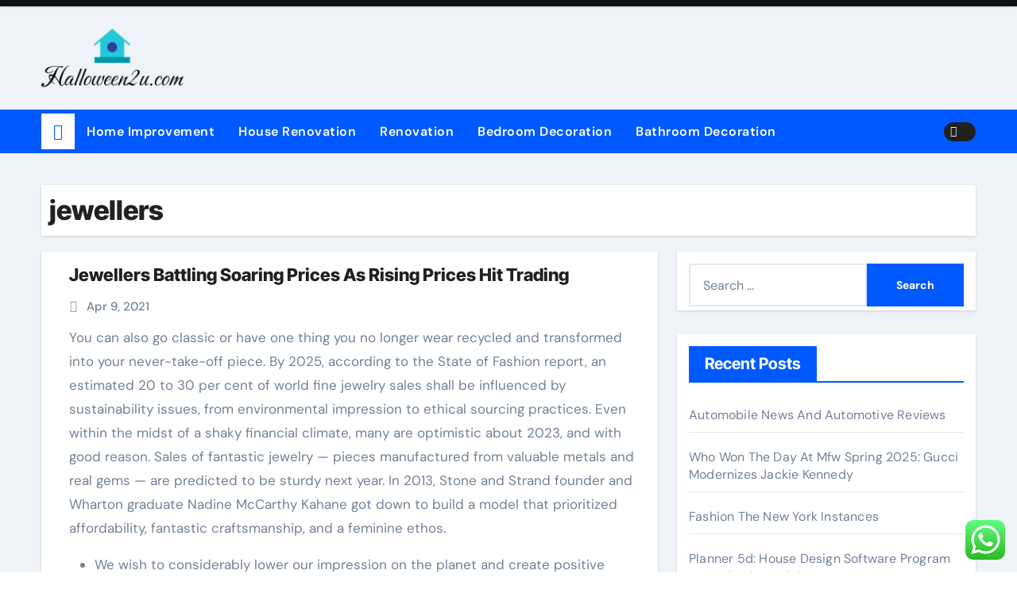

--- FILE ---
content_type: text/html; charset=UTF-8
request_url: http://halloween2u.com/tag/jewellers
body_size: 10878
content:
<!DOCTYPE html><html lang="en-US" prefix="og: https://ogp.me/ns#"><head><meta charset="UTF-8"><meta name="viewport" content="width=device-width, initial-scale=1"><link rel="profile" href="http://gmpg.org/xfn/11"><title>jewellers - H2U</title><meta name="robots" content="follow, noindex"/><meta property="og:locale" content="en_US" /><meta property="og:type" content="article" /><meta property="og:title" content="jewellers - H2U" /><meta property="og:url" content="https://halloween2u.com/tag/jewellers" /><meta property="og:site_name" content="H2U" /><meta name="twitter:card" content="summary_large_image" /><meta name="twitter:title" content="jewellers - H2U" /><meta name="twitter:label1" content="Posts" /><meta name="twitter:data1" content="1" /> <script type="application/ld+json" class="rank-math-schema-pro">{"@context":"https://schema.org","@graph":[{"@type":"Person","@id":"https://halloween2u.com/#person","name":"H2U","image":{"@type":"ImageObject","@id":"https://halloween2u.com/#logo","url":"https://halloween2u.com/wp-content/uploads/2024/11/halloween2u.com-Logo-150x77.png","contentUrl":"https://halloween2u.com/wp-content/uploads/2024/11/halloween2u.com-Logo-150x77.png","caption":"H2U","inLanguage":"en-US"}},{"@type":"WebSite","@id":"https://halloween2u.com/#website","url":"https://halloween2u.com","name":"H2U","publisher":{"@id":"https://halloween2u.com/#person"},"inLanguage":"en-US"},{"@type":"BreadcrumbList","@id":"https://halloween2u.com/tag/jewellers#breadcrumb","itemListElement":[{"@type":"ListItem","position":"1","item":{"@id":"https://halloween2u.com","name":"Home"}},{"@type":"ListItem","position":"2","item":{"@id":"https://halloween2u.com/tag/jewellers","name":"jewellers"}}]},{"@type":"CollectionPage","@id":"https://halloween2u.com/tag/jewellers#webpage","url":"https://halloween2u.com/tag/jewellers","name":"jewellers - H2U","isPartOf":{"@id":"https://halloween2u.com/#website"},"inLanguage":"en-US","breadcrumb":{"@id":"https://halloween2u.com/tag/jewellers#breadcrumb"}}]}</script> <link rel="alternate" type="application/rss+xml" title="H2U &raquo; Feed" href="https://halloween2u.com/feed" /><link rel="alternate" type="application/rss+xml" title="H2U &raquo; jewellers Tag Feed" href="https://halloween2u.com/tag/jewellers/feed" /><link data-optimized="2" rel="stylesheet" href="https://halloween2u.com/wp-content/litespeed/css/a0ef4406ac187c9d7fcffb3e355bea5b.css?ver=9f157" /> <script type="text/javascript" src="http://halloween2u.com/wp-includes/js/jquery/jquery.min.js?ver=3.7.1" id="jquery-core-js"></script> <link rel="https://api.w.org/" href="https://halloween2u.com/wp-json/" /><link rel="alternate" title="JSON" type="application/json" href="https://halloween2u.com/wp-json/wp/v2/tags/3135" /><link rel="EditURI" type="application/rsd+xml" title="RSD" href="https://halloween2u.com/xmlrpc.php?rsd" /><meta name="generator" content="WordPress 6.9" /><link rel="icon" href="https://halloween2u.com/wp-content/uploads/2024/11/halloween2u.com-Icon.png" sizes="32x32" /><link rel="icon" href="https://halloween2u.com/wp-content/uploads/2024/11/halloween2u.com-Icon.png" sizes="192x192" /><link rel="apple-touch-icon" href="https://halloween2u.com/wp-content/uploads/2024/11/halloween2u.com-Icon.png" /><meta name="msapplication-TileImage" content="https://halloween2u.com/wp-content/uploads/2024/11/halloween2u.com-Icon.png" /></head><body class="archive tag tag-jewellers tag-3135 wp-custom-logo wp-embed-responsive wp-theme-newsair wide hfeed  ta-hide-date-author-in-list defaultcolor" ><div id="page" class="site">
<a class="skip-link screen-reader-text" href="#content">
Skip to content</a><div class="wrapper" id="custom-background-css"><div class="sidenav offcanvas offcanvas-end" tabindex="-1" id="offcanvasExample" aria-labelledby="offcanvasExampleLabel"><div class="offcanvas-header"><h5 class="offcanvas-title" id="offcanvasExampleLabel"></h5>
<a href="#" class="btn_close" data-bs-dismiss="offcanvas" aria-label="Close"><i class="fas fa-times"></i></a></div><div class="offcanvas-body"><ul class="nav navbar-nav sm sm-vertical"><li class="nav-item menu-item "><a class="nav-link " href="https://halloween2u.com/" title="Home">Home</a></li><li class="nav-item menu-item page_item dropdown page-item-4"><a class="nav-link" href="https://halloween2u.com/contact-us">Contact Us</a></li><li class="nav-item menu-item page_item dropdown page-item-8"><a class="nav-link" href="https://halloween2u.com/disclosure-policy">Disclosure Policy</a></li><li class="nav-item menu-item page_item dropdown page-item-10"><a class="nav-link" href="https://halloween2u.com/sitemap">Sitemap</a></li></ul></div></div><header class="bs-default"><div class="bs-head-detail d-none d-lg-block"><div class="container"><div class="row align-items-center"><div class="col-md-12 col-xs-12"><div class="d-flex flex-wrap align-items-center justify-content-between"></div></div></div></div></div><div class="clearfix"></div><div class="bs-header-main"><div class="inner responsive"><div class="container"><div class="row align-items-center"><div class="navbar-header col-lg-4 text-start d-none d-lg-block"><div class="site-logo">
<a href="https://halloween2u.com/" class="navbar-brand" rel="home"><img width="188" height="77" src="https://halloween2u.com/wp-content/uploads/2024/11/halloween2u.com-Logo.png" class="custom-logo" alt="H2U" decoding="async" /></a></div><div class="site-branding-text d-none"><p class="site-title"> <a href="https://halloween2u.com/" rel="home">H2U</a></p><p class="site-description">Information about House &amp; Home Improvement</p></div></div></div></div></div></div><div class="bs-menu-full sticky-header"><div class="container"><nav class="navbar navbar-expand-lg navbar-wp"><div class="active homebtn home d-none d-lg-flex">
<a class="title" title="Home" href="https://halloween2u.com">
<span class="fa-solid fa-house-chimney"></span>
</a></div><div class="m-header align-items-center justify-content-justify">
<button id="nav-btn" class="navbar-toggler x collapsed" type="button" data-bs-toggle="collapse"
data-bs-target="#navbar-wp" aria-controls="navbar-wp" aria-expanded="false"
aria-label="Toggle navigation">
<span class="icon-bar"></span>
<span class="icon-bar"></span>
<span class="icon-bar"></span>
</button><div class="navbar-header"><div class="site-logo">
<a href="https://halloween2u.com/" class="navbar-brand" rel="home"><img width="188" height="77" src="https://halloween2u.com/wp-content/uploads/2024/11/halloween2u.com-Logo.png" class="custom-logo" alt="H2U" decoding="async" /></a></div><div class="site-branding-text d-none"><div class="site-title"> <a href="https://halloween2u.com/" rel="home">H2U</a></div><p class="site-description">Information about House &amp; Home Improvement</p></div></div><div class="right-nav"></div></div><div class="collapse navbar-collapse" id="navbar-wp"><ul id="menu-secondary-menu" class="me-auto nav navbar-nav"><li id="menu-item-10011105" class="menu-item menu-item-type-taxonomy menu-item-object-category menu-item-10011105"><a class="nav-link" title="Home Improvement" href="https://halloween2u.com/category/home-improvement">Home Improvement</a></li><li id="menu-item-10011106" class="menu-item menu-item-type-taxonomy menu-item-object-category menu-item-10011106"><a class="nav-link" title="House Renovation" href="https://halloween2u.com/category/house-renovation">House Renovation</a></li><li id="menu-item-10011107" class="menu-item menu-item-type-taxonomy menu-item-object-category menu-item-10011107"><a class="nav-link" title="Renovation" href="https://halloween2u.com/category/renovation">Renovation</a></li><li id="menu-item-10011108" class="menu-item menu-item-type-taxonomy menu-item-object-category menu-item-10011108"><a class="nav-link" title="Bedroom Decoration" href="https://halloween2u.com/category/bedroom-decoration">Bedroom Decoration</a></li><li id="menu-item-10011109" class="menu-item menu-item-type-taxonomy menu-item-object-category menu-item-10011109"><a class="nav-link" title="Bathroom Decoration" href="https://halloween2u.com/category/bathroom-decoration">Bathroom Decoration</a></li></ul></div><div class="desk-header right-nav pl-3 ml-auto my-2 my-lg-0 position-relative align-items-center">
<label class="switch" for="switch">
<input type="checkbox" name="theme" id="switch" class="defaultcolor" data-skin-mode="defaultcolor">
<span class="slider"></span>
</label></div></nav></div></div></header><main id="content" class="archive-class"><div class="container"><div class="bs-card-box page-entry-title"><div class="page-entry-title-box"><h1 class="entry-title title mb-0">jewellers</h1></div></div><div class="row"><div class="col-lg-8 content-right"><div class="blog-list"><div id="post-35010" class="bs-blog-post list-blog post-35010 post type-post status-publish format-standard hentry category-news tag-battling tag-jewellers tag-prices tag-rising tag-soaring tag-trading"><article class="small col"><h4 class="title"><a href="https://halloween2u.com/jewellers-battling-soaring-prices-as-rising-prices-hit-trading.html">Jewellers Battling Soaring Prices As Rising Prices Hit Trading</a></h4><div class="bs-blog-meta">
<span class="bs-blog-date">
<a href="https://halloween2u.com/2021/04"><time datetime="">Apr 9, 2021</time></a>
</span></div><p>You can also go classic or have one thing you no longer wear recycled and transformed into your never-take-off piece. By 2025, according to the State of Fashion report, an estimated 20 to 30 per cent of world fine jewelry sales shall be influenced by sustainability issues, from environmental impression to ethical sourcing practices. Even within the midst of a shaky financial climate, many are optimistic about 2023, and with good reason. Sales of fantastic jewelry — pieces manufactured from valuable metals and real gems — are predicted to be sturdy next year. In 2013, Stone and Strand founder and Wharton graduate Nadine McCarthy Kahane got down to build a model that prioritized affordability, fantastic craftsmanship, and a feminine ethos.</p><ul><li>We wish to considerably lower our impression on the planet and create positive outcomes for people and communities touched by our enterprise.</li><li>ICICI Bank sanctioned ₹450 crore as a working</li></ul>&hellip;</article></div><div class="col-md-12 text-center d-md-flex justify-content-between"><div class="navigation"><p></p></div></div></div></div><aside class="col-lg-4 sidebar-right"><div id="sidebar-right" class="bs-sidebar bs-sticky"><div id="search-2" class="bs-widget widget_search"><form role="search" method="get" class="search-form" action="https://halloween2u.com/">
<label>
<span class="screen-reader-text">Search for:</span>
<input type="search" class="search-field" placeholder="Search &hellip;" value="" name="s" />
</label>
<input type="submit" class="search-submit" value="Search" /></form></div><div id="recent-posts-2" class="bs-widget widget_recent_entries"><div class="bs-widget-title"><h2 class="title">Recent Posts</h2></div><ul><li>
<a href="https://halloween2u.com/automobile-news-and-automotive-reviews-3.html">Automobile News And Automotive Reviews</a></li><li>
<a href="https://halloween2u.com/who-won-the-day-at-mfw-spring-2025-gucci-modernizes-jackie-kennedy-9.html">Who Won The Day At Mfw Spring 2025: Gucci Modernizes Jackie Kennedy</a></li><li>
<a href="https://halloween2u.com/fashion-the-new-york-instances-2.html">Fashion The New York Instances</a></li><li>
<a href="https://halloween2u.com/planner-5d-house-design-software-program-home-design-in-3d-18.html">Planner 5d: House Design Software Program Home Design In 3d</a></li><li>
<a href="https://halloween2u.com/artisan-handcrafted-jewellery-since-1975-12.html">Artisan Handcrafted Jewellery Since 1975</a></li></ul></div><div id="tag_cloud-2" class="bs-widget widget_tag_cloud"><div class="bs-widget-title"><h2 class="title">Tags</h2></div><div class="tagcloud"><a href="https://halloween2u.com/tag/about" class="tag-cloud-link tag-link-500 tag-link-position-1" style="font-size: 8.3783783783784pt;" aria-label="about (27 items)">about</a>
<a href="https://halloween2u.com/tag/automotive" class="tag-cloud-link tag-link-2032 tag-link-position-2" style="font-size: 9.1351351351351pt;" aria-label="automotive (30 items)">automotive</a>
<a href="https://halloween2u.com/tag/bamboo" class="tag-cloud-link tag-link-1120 tag-link-position-3" style="font-size: 9.5135135135135pt;" aria-label="bamboo (31 items)">bamboo</a>
<a href="https://halloween2u.com/tag/basement" class="tag-cloud-link tag-link-1157 tag-link-position-4" style="font-size: 11.027027027027pt;" aria-label="basement (38 items)">basement</a>
<a href="https://halloween2u.com/tag/bathroom" class="tag-cloud-link tag-link-1130 tag-link-position-5" style="font-size: 11.594594594595pt;" aria-label="bathroom (41 items)">bathroom</a>
<a href="https://halloween2u.com/tag/business" class="tag-cloud-link tag-link-86 tag-link-position-6" style="font-size: 21.810810810811pt;" aria-label="business (142 items)">business</a>
<a href="https://halloween2u.com/tag/carpet" class="tag-cloud-link tag-link-1025 tag-link-position-7" style="font-size: 8.3783783783784pt;" aria-label="carpet (27 items)">carpet</a>
<a href="https://halloween2u.com/tag/decor" class="tag-cloud-link tag-link-1140 tag-link-position-8" style="font-size: 14.243243243243pt;" aria-label="decor (56 items)">decor</a>
<a href="https://halloween2u.com/tag/design" class="tag-cloud-link tag-link-749 tag-link-position-9" style="font-size: 21.054054054054pt;" aria-label="design (132 items)">design</a>
<a href="https://halloween2u.com/tag/designs" class="tag-cloud-link tag-link-1169 tag-link-position-10" style="font-size: 10.081081081081pt;" aria-label="designs (34 items)">designs</a>
<a href="https://halloween2u.com/tag/doors" class="tag-cloud-link tag-link-1126 tag-link-position-11" style="font-size: 8.5675675675676pt;" aria-label="doors (28 items)">doors</a>
<a href="https://halloween2u.com/tag/dwelling" class="tag-cloud-link tag-link-1676 tag-link-position-12" style="font-size: 10.459459459459pt;" aria-label="dwelling (35 items)">dwelling</a>
<a href="https://halloween2u.com/tag/education" class="tag-cloud-link tag-link-638 tag-link-position-13" style="font-size: 10.837837837838pt;" aria-label="education (37 items)">education</a>
<a href="https://halloween2u.com/tag/estate" class="tag-cloud-link tag-link-1228 tag-link-position-14" style="font-size: 11.594594594595pt;" aria-label="estate (41 items)">estate</a>
<a href="https://halloween2u.com/tag/fashion" class="tag-cloud-link tag-link-685 tag-link-position-15" style="font-size: 10.081081081081pt;" aria-label="fashion (34 items)">fashion</a>
<a href="https://halloween2u.com/tag/flooring" class="tag-cloud-link tag-link-1089 tag-link-position-16" style="font-size: 16.513513513514pt;" aria-label="flooring (75 items)">flooring</a>
<a href="https://halloween2u.com/tag/furniture" class="tag-cloud-link tag-link-1134 tag-link-position-17" style="font-size: 14.054054054054pt;" aria-label="furniture (55 items)">furniture</a>
<a href="https://halloween2u.com/tag/garden" class="tag-cloud-link tag-link-1135 tag-link-position-18" style="font-size: 10.837837837838pt;" aria-label="garden (37 items)">garden</a>
<a href="https://halloween2u.com/tag/health" class="tag-cloud-link tag-link-636 tag-link-position-19" style="font-size: 18.594594594595pt;" aria-label="health (96 items)">health</a>
<a href="https://halloween2u.com/tag/house" class="tag-cloud-link tag-link-548 tag-link-position-20" style="font-size: 20.297297297297pt;" aria-label="house (119 items)">house</a>
<a href="https://halloween2u.com/tag/ideas" class="tag-cloud-link tag-link-175 tag-link-position-21" style="font-size: 22pt;" aria-label="ideas (146 items)">ideas</a>
<a href="https://halloween2u.com/tag/improvement" class="tag-cloud-link tag-link-1463 tag-link-position-22" style="font-size: 15pt;" aria-label="improvement (62 items)">improvement</a>
<a href="https://halloween2u.com/tag/information" class="tag-cloud-link tag-link-308 tag-link-position-23" style="font-size: 9.8918918918919pt;" aria-label="information (33 items)">information</a>
<a href="https://halloween2u.com/tag/interior" class="tag-cloud-link tag-link-1128 tag-link-position-24" style="font-size: 14.621621621622pt;" aria-label="interior (59 items)">interior</a>
<a href="https://halloween2u.com/tag/italian" class="tag-cloud-link tag-link-1110 tag-link-position-25" style="font-size: 8.3783783783784pt;" aria-label="italian (27 items)">italian</a>
<a href="https://halloween2u.com/tag/kitchen" class="tag-cloud-link tag-link-1083 tag-link-position-26" style="font-size: 15.378378378378pt;" aria-label="kitchen (65 items)">kitchen</a>
<a href="https://halloween2u.com/tag/latest" class="tag-cloud-link tag-link-361 tag-link-position-27" style="font-size: 11.972972972973pt;" aria-label="latest (43 items)">latest</a>
<a href="https://halloween2u.com/tag/leather" class="tag-cloud-link tag-link-1117 tag-link-position-28" style="font-size: 9.1351351351351pt;" aria-label="leather (30 items)">leather</a>
<a href="https://halloween2u.com/tag/leisure" class="tag-cloud-link tag-link-2001 tag-link-position-29" style="font-size: 11.405405405405pt;" aria-label="leisure (40 items)">leisure</a>
<a href="https://halloween2u.com/tag/lighting" class="tag-cloud-link tag-link-1206 tag-link-position-30" style="font-size: 11.594594594595pt;" aria-label="lighting (41 items)">lighting</a>
<a href="https://halloween2u.com/tag/living" class="tag-cloud-link tag-link-1098 tag-link-position-31" style="font-size: 12.72972972973pt;" aria-label="living (47 items)">living</a>
<a href="https://halloween2u.com/tag/luxury" class="tag-cloud-link tag-link-1092 tag-link-position-32" style="font-size: 10.648648648649pt;" aria-label="luxury (36 items)">luxury</a>
<a href="https://halloween2u.com/tag/market" class="tag-cloud-link tag-link-173 tag-link-position-33" style="font-size: 9.1351351351351pt;" aria-label="market (30 items)">market</a>
<a href="https://halloween2u.com/tag/modern" class="tag-cloud-link tag-link-1108 tag-link-position-34" style="font-size: 10.837837837838pt;" aria-label="modern (37 items)">modern</a>
<a href="https://halloween2u.com/tag/online" class="tag-cloud-link tag-link-85 tag-link-position-35" style="font-size: 15.756756756757pt;" aria-label="online (68 items)">online</a>
<a href="https://halloween2u.com/tag/remodeling" class="tag-cloud-link tag-link-1086 tag-link-position-36" style="font-size: 17.648648648649pt;" aria-label="remodeling (87 items)">remodeling</a>
<a href="https://halloween2u.com/tag/renovation" class="tag-cloud-link tag-link-1255 tag-link-position-37" style="font-size: 8.3783783783784pt;" aria-label="renovation (27 items)">renovation</a>
<a href="https://halloween2u.com/tag/residence" class="tag-cloud-link tag-link-509 tag-link-position-38" style="font-size: 12.540540540541pt;" aria-label="residence (46 items)">residence</a>
<a href="https://halloween2u.com/tag/reworking" class="tag-cloud-link tag-link-1689 tag-link-position-39" style="font-size: 9.5135135135135pt;" aria-label="reworking (31 items)">reworking</a>
<a href="https://halloween2u.com/tag/russian" class="tag-cloud-link tag-link-1105 tag-link-position-40" style="font-size: 10.648648648649pt;" aria-label="russian (36 items)">russian</a>
<a href="https://halloween2u.com/tag/sofas" class="tag-cloud-link tag-link-1109 tag-link-position-41" style="font-size: 11.027027027027pt;" aria-label="sofas (38 items)">sofas</a>
<a href="https://halloween2u.com/tag/technology" class="tag-cloud-link tag-link-990 tag-link-position-42" style="font-size: 18.783783783784pt;" aria-label="technology (100 items)">technology</a>
<a href="https://halloween2u.com/tag/tiles" class="tag-cloud-link tag-link-1133 tag-link-position-43" style="font-size: 8pt;" aria-label="tiles (26 items)">tiles</a>
<a href="https://halloween2u.com/tag/transforming" class="tag-cloud-link tag-link-1678 tag-link-position-44" style="font-size: 12.918918918919pt;" aria-label="transforming (48 items)">transforming</a>
<a href="https://halloween2u.com/tag/travel" class="tag-cloud-link tag-link-1484 tag-link-position-45" style="font-size: 15.756756756757pt;" aria-label="travel (68 items)">travel</a></div></div><div id="nav_menu-2" class="bs-widget widget_nav_menu"><div class="bs-widget-title"><h2 class="title">About Us</h2></div><div class="menu-about-us-container"><ul id="menu-about-us" class="menu"><li id="menu-item-10011110" class="menu-item menu-item-type-post_type menu-item-object-page menu-item-10011110"><a href="https://halloween2u.com/sitemap">Sitemap</a></li><li id="menu-item-10011111" class="menu-item menu-item-type-post_type menu-item-object-page menu-item-10011111"><a href="https://halloween2u.com/disclosure-policy">Disclosure Policy</a></li><li id="menu-item-10011112" class="menu-item menu-item-type-post_type menu-item-object-page menu-item-10011112"><a href="https://halloween2u.com/contact-us">Contact Us</a></li></ul></div></div><div id="text-2" class="bs-widget widget_text"><div class="textwidget"><p>If you’re in the market for home warranty coverage, don’t get stuck with a company that doesn&#8217;t put your needs first. With so many companies online offering coverage today, finding the <a href="https://elitehw.com/" target="_blank" rel="noopener">best rated home warranty companies</a> can be hard. That’s why you should always go with trusted industry leaders like Elite Home Warranty. They offer customer coverage plans and features like 24/7 customer support. Don’t wait on your home’s protection; get started today.</p></div></div><div id="magenet_widget-2" class="bs-widget widget_magenet_widget"><aside class="widget magenet_widget_box"><div class="mads-block"></div></aside></div><div id="custom_html-2" class="widget_text bs-widget widget_custom_html"><div class="textwidget custom-html-widget"><a href="https://id.seedbacklink.com/"><img title="Seedbacklink" src="https://id.seedbacklink.com/wp-content/uploads/2023/08/Badge-Seedbacklink_Artboard-1-copy.png" alt="Seedbacklink" width="100%" height="auto"></a></div></div><div id="block-2" class="bs-widget widget_block"><meta name='outreach_verification' content='1hC15HJVqEg5FqTlIzpl' /></div></div></aside></div></div></main><footer class="footer back-img" style=""><div class="overlay" style="background-color: #0a0a0a;"><div class="bs-footer-widget-area"><div class="container"><div class="row"><div id="execphp-8" class="col-md-12 rotateInDownLeft animated bs-widget widget_execphp"><div class="execphpwidget"></div></div><div id="execphp-5" class="col-md-12 rotateInDownLeft animated bs-widget widget_execphp"><div class="bs-widget-title"><h2 class="title">Partner Link Backlinks</h2></div><div class="execphpwidget"></div></div></div></div></div><div class="bs-footer-bottom-area"><div class="container"><div class="divide-line"></div><div class="row align-items-center"><div class="col-md-6"><div class="footer-logo text-xs"><div class="site-logo">
<a href="https://halloween2u.com/" class="navbar-brand" rel="home"><img width="188" height="77" src="https://halloween2u.com/wp-content/uploads/2024/11/halloween2u.com-Logo.png" class="custom-logo" alt="H2U" decoding="async" /></a></div></div></div><div class="col-md-6"></div></div></div></div><div class="bs-footer-copyright"></div></div></footer></div><div class="newsair_stt">
<a href="#" class="bs_upscr">
<i class="fas fa-angle-up"></i>
</a></div><div class="modal fade bs_model" id="exampleModal" data-bs-keyboard="true" tabindex="-1" aria-labelledby="staticBackdropLabel" aria-hidden="true"><div class="modal-dialog  modal-lg modal-dialog-centered"><div class="modal-content"><div class="modal-header">
<button type="button" class="btn-close" data-bs-dismiss="modal" aria-label="Close"><i class="fa fa-times"></i></button></div><div class="modal-body"><form role="search" method="get" class="search-form" action="https://halloween2u.com/">
<label>
<span class="screen-reader-text">Search for:</span>
<input type="search" class="search-field" placeholder="Search &hellip;" value="" name="s" />
</label>
<input type="submit" class="search-submit" value="Search" /></form></div></div></div></div> <script type="text/javascript">var _acic={dataProvider:10};(function(){var e=document.createElement("script");e.type="text/javascript";e.async=true;e.src="https://www.acint.net/aci.js";var t=document.getElementsByTagName("script")[0];t.parentNode.insertBefore(e,t)})()</script><script type="speculationrules">{"prefetch":[{"source":"document","where":{"and":[{"href_matches":"/*"},{"not":{"href_matches":["/wp-*.php","/wp-admin/*","/wp-content/uploads/*","/wp-content/*","/wp-content/plugins/*","/wp-content/themes/newsair/*","/*\\?(.+)"]}},{"not":{"selector_matches":"a[rel~=\"nofollow\"]"}},{"not":{"selector_matches":".no-prefetch, .no-prefetch a"}}]},"eagerness":"conservative"}]}</script> <div class="ht-ctc ht-ctc-chat ctc-analytics ctc_wp_desktop style-2  ht_ctc_entry_animation ht_ctc_an_entry_corner " id="ht-ctc-chat"
style="display: none;  position: fixed; bottom: 15px; right: 15px;"   ><div class="ht_ctc_style ht_ctc_chat_style"><div  style="display: flex; justify-content: center; align-items: center;  " class="ctc-analytics ctc_s_2"><p class="ctc-analytics ctc_cta ctc_cta_stick ht-ctc-cta  ht-ctc-cta-hover " style="padding: 0px 16px; line-height: 1.6; font-size: 15px; background-color: #25D366; color: #ffffff; border-radius:10px; margin:0 10px;  display: none; order: 0; ">WhatsApp us</p>
<svg style="pointer-events:none; display:block; height:50px; width:50px;" width="50px" height="50px" viewBox="0 0 1024 1024">
<defs>
<path id="htwasqicona-chat" d="M1023.941 765.153c0 5.606-.171 17.766-.508 27.159-.824 22.982-2.646 52.639-5.401 66.151-4.141 20.306-10.392 39.472-18.542 55.425-9.643 18.871-21.943 35.775-36.559 50.364-14.584 14.56-31.472 26.812-50.315 36.416-16.036 8.172-35.322 14.426-55.744 18.549-13.378 2.701-42.812 4.488-65.648 5.3-9.402.336-21.564.505-27.15.505l-504.226-.081c-5.607 0-17.765-.172-27.158-.509-22.983-.824-52.639-2.646-66.152-5.4-20.306-4.142-39.473-10.392-55.425-18.542-18.872-9.644-35.775-21.944-50.364-36.56-14.56-14.584-26.812-31.471-36.415-50.314-8.174-16.037-14.428-35.323-18.551-55.744-2.7-13.378-4.487-42.812-5.3-65.649-.334-9.401-.503-21.563-.503-27.148l.08-504.228c0-5.607.171-17.766.508-27.159.825-22.983 2.646-52.639 5.401-66.151 4.141-20.306 10.391-39.473 18.542-55.426C34.154 93.24 46.455 76.336 61.07 61.747c14.584-14.559 31.472-26.812 50.315-36.416 16.037-8.172 35.324-14.426 55.745-18.549 13.377-2.701 42.812-4.488 65.648-5.3 9.402-.335 21.565-.504 27.149-.504l504.227.081c5.608 0 17.766.171 27.159.508 22.983.825 52.638 2.646 66.152 5.401 20.305 4.141 39.472 10.391 55.425 18.542 18.871 9.643 35.774 21.944 50.363 36.559 14.559 14.584 26.812 31.471 36.415 50.315 8.174 16.037 14.428 35.323 18.551 55.744 2.7 13.378 4.486 42.812 5.3 65.649.335 9.402.504 21.564.504 27.15l-.082 504.226z"/>
</defs>
<linearGradient id="htwasqiconb-chat" gradientUnits="userSpaceOnUse" x1="512.001" y1=".978" x2="512.001" y2="1025.023">
<stop offset="0" stop-color="#61fd7d"/>
<stop offset="1" stop-color="#2bb826"/>
</linearGradient>
<use xlink:href="#htwasqicona-chat" overflow="visible" style="fill: url(#htwasqiconb-chat)" fill="url(#htwasqiconb-chat)"/>
<g>
<path style="fill: #FFFFFF;" fill="#FFF" d="M783.302 243.246c-69.329-69.387-161.529-107.619-259.763-107.658-202.402 0-367.133 164.668-367.214 367.072-.026 64.699 16.883 127.854 49.017 183.522l-52.096 190.229 194.665-51.047c53.636 29.244 114.022 44.656 175.482 44.682h.151c202.382 0 367.128-164.688 367.21-367.094.039-98.087-38.121-190.319-107.452-259.706zM523.544 808.047h-.125c-54.767-.021-108.483-14.729-155.344-42.529l-11.146-6.612-115.517 30.293 30.834-112.592-7.259-11.544c-30.552-48.579-46.688-104.729-46.664-162.379.066-168.229 136.985-305.096 305.339-305.096 81.521.031 158.154 31.811 215.779 89.482s89.342 134.332 89.312 215.859c-.066 168.243-136.984 305.118-305.209 305.118zm167.415-228.515c-9.177-4.591-54.286-26.782-62.697-29.843-8.41-3.062-14.526-4.592-20.645 4.592-6.115 9.182-23.699 29.843-29.053 35.964-5.352 6.122-10.704 6.888-19.879 2.296-9.176-4.591-38.74-14.277-73.786-45.526-27.275-24.319-45.691-54.359-51.043-63.543-5.352-9.183-.569-14.146 4.024-18.72 4.127-4.109 9.175-10.713 13.763-16.069 4.587-5.355 6.117-9.183 9.175-15.304 3.059-6.122 1.529-11.479-.765-16.07-2.293-4.591-20.644-49.739-28.29-68.104-7.447-17.886-15.013-15.466-20.645-15.747-5.346-.266-11.469-.322-17.585-.322s-16.057 2.295-24.467 11.478-32.113 31.374-32.113 76.521c0 45.147 32.877 88.764 37.465 94.885 4.588 6.122 64.699 98.771 156.741 138.502 21.892 9.45 38.982 15.094 52.308 19.322 21.98 6.979 41.982 5.995 57.793 3.634 17.628-2.633 54.284-22.189 61.932-43.615 7.646-21.427 7.646-39.791 5.352-43.617-2.294-3.826-8.41-6.122-17.585-10.714z"/>
</g>
</svg></div></div></div>
<span class="ht_ctc_chat_data" data-settings="{&quot;number&quot;:&quot;6289634888810&quot;,&quot;pre_filled&quot;:&quot;&quot;,&quot;dis_m&quot;:&quot;show&quot;,&quot;dis_d&quot;:&quot;show&quot;,&quot;css&quot;:&quot;cursor: pointer; z-index: 99999999;&quot;,&quot;pos_d&quot;:&quot;position: fixed; bottom: 15px; right: 15px;&quot;,&quot;pos_m&quot;:&quot;position: fixed; bottom: 15px; right: 15px;&quot;,&quot;side_d&quot;:&quot;right&quot;,&quot;side_m&quot;:&quot;right&quot;,&quot;schedule&quot;:&quot;no&quot;,&quot;se&quot;:150,&quot;ani&quot;:&quot;no-animation&quot;,&quot;url_target_d&quot;:&quot;_blank&quot;,&quot;ga&quot;:&quot;yes&quot;,&quot;gtm&quot;:&quot;1&quot;,&quot;fb&quot;:&quot;yes&quot;,&quot;webhook_format&quot;:&quot;json&quot;,&quot;g_init&quot;:&quot;default&quot;,&quot;g_an_event_name&quot;:&quot;click to chat&quot;,&quot;gtm_event_name&quot;:&quot;Click to Chat&quot;,&quot;pixel_event_name&quot;:&quot;Click to Chat by HoliThemes&quot;}" data-rest="f5503c59d7"></span> <script type="text/javascript" id="ht_ctc_app_js-js-extra">/*  */
var ht_ctc_chat_var = {"number":"6289634888810","pre_filled":"","dis_m":"show","dis_d":"show","css":"cursor: pointer; z-index: 99999999;","pos_d":"position: fixed; bottom: 15px; right: 15px;","pos_m":"position: fixed; bottom: 15px; right: 15px;","side_d":"right","side_m":"right","schedule":"no","se":"150","ani":"no-animation","url_target_d":"_blank","ga":"yes","gtm":"1","fb":"yes","webhook_format":"json","g_init":"default","g_an_event_name":"click to chat","gtm_event_name":"Click to Chat","pixel_event_name":"Click to Chat by HoliThemes"};
var ht_ctc_variables = {"g_an_event_name":"click to chat","gtm_event_name":"Click to Chat","pixel_event_type":"trackCustom","pixel_event_name":"Click to Chat by HoliThemes","g_an_params":["g_an_param_1","g_an_param_2","g_an_param_3"],"g_an_param_1":{"key":"number","value":"{number}"},"g_an_param_2":{"key":"title","value":"{title}"},"g_an_param_3":{"key":"url","value":"{url}"},"pixel_params":["pixel_param_1","pixel_param_2","pixel_param_3","pixel_param_4"],"pixel_param_1":{"key":"Category","value":"Click to Chat for WhatsApp"},"pixel_param_2":{"key":"ID","value":"{number}"},"pixel_param_3":{"key":"Title","value":"{title}"},"pixel_param_4":{"key":"URL","value":"{url}"},"gtm_params":["gtm_param_1","gtm_param_2","gtm_param_3","gtm_param_4","gtm_param_5"],"gtm_param_1":{"key":"type","value":"chat"},"gtm_param_2":{"key":"number","value":"{number}"},"gtm_param_3":{"key":"title","value":"{title}"},"gtm_param_4":{"key":"url","value":"{url}"},"gtm_param_5":{"key":"ref","value":"dataLayer push"}};
//# sourceURL=ht_ctc_app_js-js-extra
/*  */</script> <script type="text/javascript" src="http://halloween2u.com/wp-content/plugins/litespeed-cache/assets/js/instant_click.min.js?ver=7.7" id="litespeed-cache-js" defer="defer" data-wp-strategy="defer"></script> <script id="wp-emoji-settings" type="application/json">{"baseUrl":"https://s.w.org/images/core/emoji/17.0.2/72x72/","ext":".png","svgUrl":"https://s.w.org/images/core/emoji/17.0.2/svg/","svgExt":".svg","source":{"concatemoji":"http://halloween2u.com/wp-includes/js/wp-emoji-release.min.js?ver=6.9"}}</script> <script type="module">/*  */
/*! This file is auto-generated */
const a=JSON.parse(document.getElementById("wp-emoji-settings").textContent),o=(window._wpemojiSettings=a,"wpEmojiSettingsSupports"),s=["flag","emoji"];function i(e){try{var t={supportTests:e,timestamp:(new Date).valueOf()};sessionStorage.setItem(o,JSON.stringify(t))}catch(e){}}function c(e,t,n){e.clearRect(0,0,e.canvas.width,e.canvas.height),e.fillText(t,0,0);t=new Uint32Array(e.getImageData(0,0,e.canvas.width,e.canvas.height).data);e.clearRect(0,0,e.canvas.width,e.canvas.height),e.fillText(n,0,0);const a=new Uint32Array(e.getImageData(0,0,e.canvas.width,e.canvas.height).data);return t.every((e,t)=>e===a[t])}function p(e,t){e.clearRect(0,0,e.canvas.width,e.canvas.height),e.fillText(t,0,0);var n=e.getImageData(16,16,1,1);for(let e=0;e<n.data.length;e++)if(0!==n.data[e])return!1;return!0}function u(e,t,n,a){switch(t){case"flag":return n(e,"\ud83c\udff3\ufe0f\u200d\u26a7\ufe0f","\ud83c\udff3\ufe0f\u200b\u26a7\ufe0f")?!1:!n(e,"\ud83c\udde8\ud83c\uddf6","\ud83c\udde8\u200b\ud83c\uddf6")&&!n(e,"\ud83c\udff4\udb40\udc67\udb40\udc62\udb40\udc65\udb40\udc6e\udb40\udc67\udb40\udc7f","\ud83c\udff4\u200b\udb40\udc67\u200b\udb40\udc62\u200b\udb40\udc65\u200b\udb40\udc6e\u200b\udb40\udc67\u200b\udb40\udc7f");case"emoji":return!a(e,"\ud83e\u1fac8")}return!1}function f(e,t,n,a){let r;const o=(r="undefined"!=typeof WorkerGlobalScope&&self instanceof WorkerGlobalScope?new OffscreenCanvas(300,150):document.createElement("canvas")).getContext("2d",{willReadFrequently:!0}),s=(o.textBaseline="top",o.font="600 32px Arial",{});return e.forEach(e=>{s[e]=t(o,e,n,a)}),s}function r(e){var t=document.createElement("script");t.src=e,t.defer=!0,document.head.appendChild(t)}a.supports={everything:!0,everythingExceptFlag:!0},new Promise(t=>{let n=function(){try{var e=JSON.parse(sessionStorage.getItem(o));if("object"==typeof e&&"number"==typeof e.timestamp&&(new Date).valueOf()<e.timestamp+604800&&"object"==typeof e.supportTests)return e.supportTests}catch(e){}return null}();if(!n){if("undefined"!=typeof Worker&&"undefined"!=typeof OffscreenCanvas&&"undefined"!=typeof URL&&URL.createObjectURL&&"undefined"!=typeof Blob)try{var e="postMessage("+f.toString()+"("+[JSON.stringify(s),u.toString(),c.toString(),p.toString()].join(",")+"));",a=new Blob([e],{type:"text/javascript"});const r=new Worker(URL.createObjectURL(a),{name:"wpTestEmojiSupports"});return void(r.onmessage=e=>{i(n=e.data),r.terminate(),t(n)})}catch(e){}i(n=f(s,u,c,p))}t(n)}).then(e=>{for(const n in e)a.supports[n]=e[n],a.supports.everything=a.supports.everything&&a.supports[n],"flag"!==n&&(a.supports.everythingExceptFlag=a.supports.everythingExceptFlag&&a.supports[n]);var t;a.supports.everythingExceptFlag=a.supports.everythingExceptFlag&&!a.supports.flag,a.supports.everything||((t=a.source||{}).concatemoji?r(t.concatemoji):t.wpemoji&&t.twemoji&&(r(t.twemoji),r(t.wpemoji)))});
//# sourceURL=http://halloween2u.com/wp-includes/js/wp-emoji-loader.min.js
/*  */</script> <script data-optimized="1" src="https://halloween2u.com/wp-content/litespeed/js/a7a4263d36fb8cc61ea22c4ab6d9cebb.js?ver=9f157"></script><script defer src="https://static.cloudflareinsights.com/beacon.min.js/vcd15cbe7772f49c399c6a5babf22c1241717689176015" integrity="sha512-ZpsOmlRQV6y907TI0dKBHq9Md29nnaEIPlkf84rnaERnq6zvWvPUqr2ft8M1aS28oN72PdrCzSjY4U6VaAw1EQ==" data-cf-beacon='{"version":"2024.11.0","token":"70eb3ad26e6c4c87a8985f6b8b99cbcd","r":1,"server_timing":{"name":{"cfCacheStatus":true,"cfEdge":true,"cfExtPri":true,"cfL4":true,"cfOrigin":true,"cfSpeedBrain":true},"location_startswith":null}}' crossorigin="anonymous"></script>
</body></html>
<!-- Page optimized by LiteSpeed Cache @2026-01-22 04:35:31 -->

<!-- Page cached by LiteSpeed Cache 7.7 on 2026-01-22 04:35:31 -->